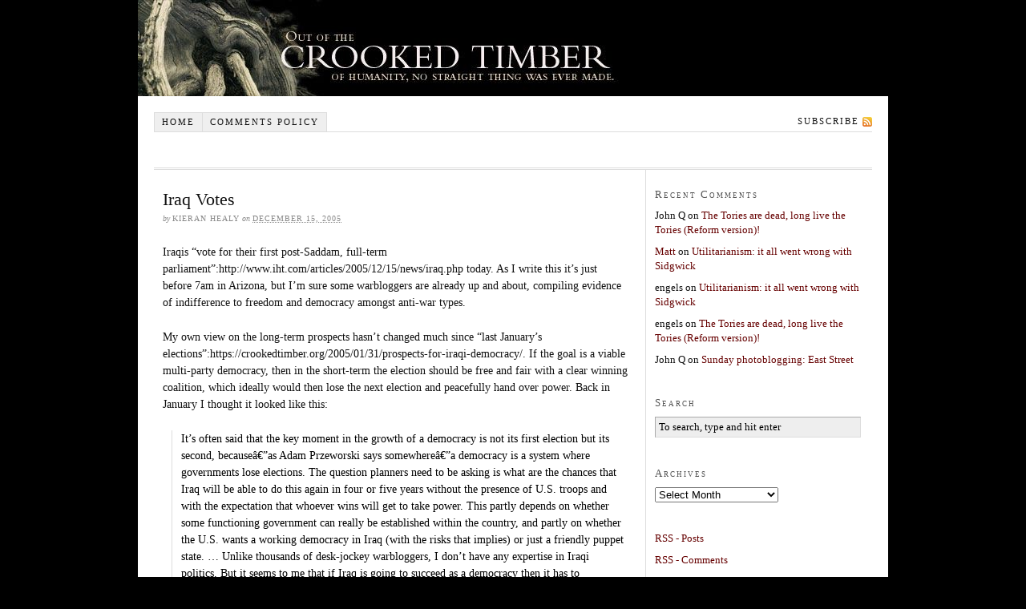

--- FILE ---
content_type: text/html; charset=UTF-8
request_url: https://crookedtimber.org/2005/12/15/iraq-votes/
body_size: 19486
content:
<!DOCTYPE html PUBLIC "-//W3C//DTD XHTML 1.0 Strict//EN" "http://www.w3.org/TR/xhtml1/DTD/xhtml1-strict.dtd">
<html xmlns="http://www.w3.org/1999/xhtml">

<head profile="http://gmpg.org/xfn/11">
<meta http-equiv="Content-Type" content="text/html; charset=UTF-8" />

<title>Iraq Votes &#8212; Crooked Timber</title>

<meta name='robots' content='max-image-preview:large' />
<link rel='dns-prefetch' href='//stats.wp.com' />
<link rel='dns-prefetch' href='//v0.wordpress.com' />
<link rel='dns-prefetch' href='//jetpack.wordpress.com' />
<link rel='dns-prefetch' href='//s0.wp.com' />
<link rel='dns-prefetch' href='//public-api.wordpress.com' />
<link rel='dns-prefetch' href='//0.gravatar.com' />
<link rel='dns-prefetch' href='//1.gravatar.com' />
<link rel='dns-prefetch' href='//2.gravatar.com' />
<link rel="alternate" type="application/rss+xml" title="Crooked Timber &raquo; Iraq Votes Comments Feed" href="https://crookedtimber.org/2005/12/15/iraq-votes/feed/" />
<link rel="alternate" title="oEmbed (JSON)" type="application/json+oembed" href="https://crookedtimber.org/wp-json/oembed/1.0/embed?url=https%3A%2F%2Fcrookedtimber.org%2F2005%2F12%2F15%2Firaq-votes%2F" />
<link rel="alternate" title="oEmbed (XML)" type="text/xml+oembed" href="https://crookedtimber.org/wp-json/oembed/1.0/embed?url=https%3A%2F%2Fcrookedtimber.org%2F2005%2F12%2F15%2Firaq-votes%2F&#038;format=xml" />
<style id='wp-img-auto-sizes-contain-inline-css' type='text/css'>
img:is([sizes=auto i],[sizes^="auto," i]){contain-intrinsic-size:3000px 1500px}
/*# sourceURL=wp-img-auto-sizes-contain-inline-css */
</style>
<style id='wp-emoji-styles-inline-css' type='text/css'>

	img.wp-smiley, img.emoji {
		display: inline !important;
		border: none !important;
		box-shadow: none !important;
		height: 1em !important;
		width: 1em !important;
		margin: 0 0.07em !important;
		vertical-align: -0.1em !important;
		background: none !important;
		padding: 0 !important;
	}
/*# sourceURL=wp-emoji-styles-inline-css */
</style>
<style id='wp-block-library-inline-css' type='text/css'>
:root{--wp-block-synced-color:#7a00df;--wp-block-synced-color--rgb:122,0,223;--wp-bound-block-color:var(--wp-block-synced-color);--wp-editor-canvas-background:#ddd;--wp-admin-theme-color:#007cba;--wp-admin-theme-color--rgb:0,124,186;--wp-admin-theme-color-darker-10:#006ba1;--wp-admin-theme-color-darker-10--rgb:0,107,160.5;--wp-admin-theme-color-darker-20:#005a87;--wp-admin-theme-color-darker-20--rgb:0,90,135;--wp-admin-border-width-focus:2px}@media (min-resolution:192dpi){:root{--wp-admin-border-width-focus:1.5px}}.wp-element-button{cursor:pointer}:root .has-very-light-gray-background-color{background-color:#eee}:root .has-very-dark-gray-background-color{background-color:#313131}:root .has-very-light-gray-color{color:#eee}:root .has-very-dark-gray-color{color:#313131}:root .has-vivid-green-cyan-to-vivid-cyan-blue-gradient-background{background:linear-gradient(135deg,#00d084,#0693e3)}:root .has-purple-crush-gradient-background{background:linear-gradient(135deg,#34e2e4,#4721fb 50%,#ab1dfe)}:root .has-hazy-dawn-gradient-background{background:linear-gradient(135deg,#faaca8,#dad0ec)}:root .has-subdued-olive-gradient-background{background:linear-gradient(135deg,#fafae1,#67a671)}:root .has-atomic-cream-gradient-background{background:linear-gradient(135deg,#fdd79a,#004a59)}:root .has-nightshade-gradient-background{background:linear-gradient(135deg,#330968,#31cdcf)}:root .has-midnight-gradient-background{background:linear-gradient(135deg,#020381,#2874fc)}:root{--wp--preset--font-size--normal:16px;--wp--preset--font-size--huge:42px}.has-regular-font-size{font-size:1em}.has-larger-font-size{font-size:2.625em}.has-normal-font-size{font-size:var(--wp--preset--font-size--normal)}.has-huge-font-size{font-size:var(--wp--preset--font-size--huge)}.has-text-align-center{text-align:center}.has-text-align-left{text-align:left}.has-text-align-right{text-align:right}.has-fit-text{white-space:nowrap!important}#end-resizable-editor-section{display:none}.aligncenter{clear:both}.items-justified-left{justify-content:flex-start}.items-justified-center{justify-content:center}.items-justified-right{justify-content:flex-end}.items-justified-space-between{justify-content:space-between}.screen-reader-text{border:0;clip-path:inset(50%);height:1px;margin:-1px;overflow:hidden;padding:0;position:absolute;width:1px;word-wrap:normal!important}.screen-reader-text:focus{background-color:#ddd;clip-path:none;color:#444;display:block;font-size:1em;height:auto;left:5px;line-height:normal;padding:15px 23px 14px;text-decoration:none;top:5px;width:auto;z-index:100000}html :where(.has-border-color){border-style:solid}html :where([style*=border-top-color]){border-top-style:solid}html :where([style*=border-right-color]){border-right-style:solid}html :where([style*=border-bottom-color]){border-bottom-style:solid}html :where([style*=border-left-color]){border-left-style:solid}html :where([style*=border-width]){border-style:solid}html :where([style*=border-top-width]){border-top-style:solid}html :where([style*=border-right-width]){border-right-style:solid}html :where([style*=border-bottom-width]){border-bottom-style:solid}html :where([style*=border-left-width]){border-left-style:solid}html :where(img[class*=wp-image-]){height:auto;max-width:100%}:where(figure){margin:0 0 1em}html :where(.is-position-sticky){--wp-admin--admin-bar--position-offset:var(--wp-admin--admin-bar--height,0px)}@media screen and (max-width:600px){html :where(.is-position-sticky){--wp-admin--admin-bar--position-offset:0px}}

/*# sourceURL=wp-block-library-inline-css */
</style>
<style id='classic-theme-styles-inline-css' type='text/css'>
/*! This file is auto-generated */
.wp-block-button__link{color:#fff;background-color:#32373c;border-radius:9999px;box-shadow:none;text-decoration:none;padding:calc(.667em + 2px) calc(1.333em + 2px);font-size:1.125em}.wp-block-file__button{background:#32373c;color:#fff;text-decoration:none}
/*# sourceURL=/wp-includes/css/classic-themes.min.css */
</style>
<link rel='stylesheet' id='subscribe-modal-css-css' href='https://crookedtimber.org/wp-content/plugins/jetpack/modules/subscriptions/subscribe-modal/subscribe-modal.css?ver=15.4' type='text/css' media='all' />
<link rel="https://api.w.org/" href="https://crookedtimber.org/wp-json/" /><link rel="alternate" title="JSON" type="application/json" href="https://crookedtimber.org/wp-json/wp/v2/posts/4124" /><link rel="EditURI" type="application/rsd+xml" title="RSD" href="https://crookedtimber.org/xmlrpc.php?rsd" />
<link rel="canonical" href="https://crookedtimber.org/2005/12/15/iraq-votes/" />
<link rel='shortlink' href='https://wp.me/p4cRCG-14w' />
	<style>img#wpstats{display:none}</style>
		<style type="text/css">.recentcomments a{display:inline !important;padding:0 !important;margin:0 !important;}</style><link rel="stylesheet" href="https://crookedtimber.org/wp-content/themes/thesis-temp/style.css" type="text/css" media="screen, projection" />
<link rel="stylesheet" href="https://crookedtimber.org/wp-content/themes/thesis-temp/custom/custom.css" type="text/css" media="screen, projection" />
<link rel="stylesheet" href="https://crookedtimber.org/wp-content/themes/thesis-temp/lib/stylesheets/fonts/content.php?font=georgia&size=14" type="text/css" media="screen, projection" />
<link rel="stylesheet" href="https://crookedtimber.org/wp-content/themes/thesis-temp/lib/stylesheets/fonts/nav.php?size=11" type="text/css" media="screen, projection" />
<link rel="stylesheet" href="https://crookedtimber.org/wp-content/themes/thesis-temp/lib/stylesheets/fonts/header.php?size=36" type="text/css" media="screen, projection" />
<link rel="stylesheet" href="https://crookedtimber.org/wp-content/themes/thesis-temp/lib/stylesheets/fonts/headlines.php?size=22" type="text/css" media="screen, projection" />
<link rel="stylesheet" href="https://crookedtimber.org/wp-content/themes/thesis-temp/lib/stylesheets/fonts/bylines.php?size=10" type="text/css" media="screen, projection" />
<link rel="stylesheet" href="https://crookedtimber.org/wp-content/themes/thesis-temp/lib/stylesheets/fonts/multimedia.php?size=14" type="text/css" media="screen, projection" />
<link rel="stylesheet" href="https://crookedtimber.org/wp-content/themes/thesis-temp/lib/stylesheets/fonts/sidebars.php?size=13" type="text/css" media="screen, projection" />
<link rel="stylesheet" href="https://crookedtimber.org/wp-content/themes/thesis-temp/lib/stylesheets/fonts/footer.php?size=12" type="text/css" media="screen, projection" />
<link rel="stylesheet" href="https://crookedtimber.org/wp-content/themes/thesis-temp/lib/stylesheets/widths.php?c=2&w=580&s=260" type="text/css" media="screen, projection" />
<link rel="stylesheet" href="https://crookedtimber.org/wp-content/themes/thesis-temp/lib/stylesheets/deprecated.css" type="text/css" media="screen, projection" />
<!--[if lte IE 7]>
<link rel="stylesheet" href="https://crookedtimber.org/wp-content/themes/thesis-temp/lib/stylesheets/ie7.css" type="text/css" media="screen, projection" />
<![endif]-->
<!--[if lte IE 6]>
<link rel="stylesheet" href="https://crookedtimber.org/wp-content/themes/thesis-temp/lib/stylesheets/ie6.css" type="text/css" media="screen, projection" />
<![endif]-->
<link rel="alternate" type="application/rss+xml" title="Crooked Timber RSS Feed" href="https://crookedtimber.org/feed/" />
<link rel="pingback" href="https://crookedtimber.org/xmlrpc.php" />

</head>

<body data-rsssl=1 class="custom">

<div id="container">
<div id="bannercontainer"></div>
<div id="page">

<ul id="tabs">
<li><a href="https://crookedtimber.org" title="Home" rel="nofollow">Home</a></li>
<li class="page_item page-item-6749"><a href="https://crookedtimber.org/notes-for-trolls-sockpuppets-and-other-pests/">Comments policy</a></li>
		<li class="rss"><a href="https://crookedtimber.org/feed/" title="Crooked Timber RSS Feed" rel="nofollow">Subscribe</a></li>
</ul>

	<div id="header">
	</div>
	

	<div id="content_box">
	
		<div id="content" class="hfeed">

			<div class="post_box hentry top">
				<div class="headline_area">
					<h1 class="entry-title">Iraq Votes</h1>
					<p class="author_and_date">by <span class="author">Kieran Healy</span> on <abbr class="published" title="2005-12-15">December 15, 2005</abbr></p>
				</div>
				<div class="format_text entry-content">
<p>Iraqis &#8220;vote for their first post-Saddam, full-term parliament&#8221;:http://www.iht.com/articles/2005/12/15/news/iraq.php today. As I write this it&#8217;s just before 7am in Arizona, but I&#8217;m sure some warbloggers are already up and about, compiling evidence of indifference to freedom and democracy amongst anti-war types. </p>
<p>My own view on the long-term prospects hasn&#8217;t changed much since &#8220;last January&#8217;s elections&#8221;:https://crookedtimber.org/2005/01/31/prospects-for-iraqi-democracy/. If the goal is a viable multi-party democracy, then in the short-term the election should be free and fair with a clear winning coalition, which ideally would then lose the next election and peacefully hand over power. Back in January I thought it looked like this:</p>
<blockquote><p>It’s often said that the key moment in the growth of a democracy is not its first election but its second, becauseâ€”as Adam Przeworski says somewhereâ€”a democracy is a system where governments lose elections. The question planners need to be asking is what are the chances that Iraq will be able to do this again in four or five years without the presence of U.S. troops and with the expectation that whoever wins will get to take power. This partly depends on whether some functioning government can really be established within the country, and partly on whether the U.S. wants a working democracy in Iraq (with the risks that implies) or just a friendly puppet state. &#8230; Unlike thousands of desk-jockey warbloggers, I don’t have any expertise in Iraqi politics. But it seems to me that if Iraq is going to succeed as a democracy then it has to consolidate itself in something like this way. A continued heavy military presence by the U.S. won’t help this goal, because it won’t do anything to legitimate the government as an independent entity. &#8230; The current prospects are not good at all, especially with respect to the continuous attacks on the new police force and the efforts to systematically eliminate the nascent political class. The fact that Iraq has a lot of oil and was formerly a brutal dictatorship doesn’t help much either. &#8230; Cases of successful transitions in resource-rich nations are few.</p></blockquote>
<p>This time around, as before, voting will probably go reasonably smoothly (by Iraqi standards I mean: there will probably only be a small number of attacks and deaths), and this counts for a lot. I think the main problem will be the protracted round of post-election negotiations between the various blocs. If it&#8217;s anything like January&#8217;s election, we might not see a government for months. Another drawn-out tussle between the two or three biggest slates will do little to consolidate the legitimacy of the election or the institutions of government, especially seeing as the occupying power has a strong interest in seeing their favored groups win. An outcome like that will just continue to raise questions about the viability of the state itself, while doing little to change the day-to-day round of violence.</p>
				</div>
			</div>

			<div id="comments">

				<div class="comments_intro">
					<p><span class="bracket">{</span> <span>2</span> trackbacks <span class="bracket">}</span></p>
				</div>

				<dl id="trackback_list">

					<dt><a href="https://crookedtimber.org/?p=4131" class="url" rel="ugc">Crooked Timber &raquo; &raquo; More Iraq punditry &#8230;</a></dt>
					<dd>12.16.05 at 4:55 am</dd>

					<dt><a href="http://cosmicvariance.com/2005/12/16/next-step-political-action-committees/" class="url" rel="ugc external nofollow">Next step: political action committees | Cosmic Variance</a></dt>
					<dd>12.16.05 at 11:51 am</dd>

				</dl>

				<div class="comments_intro">
					<p><span class="bracket">{</span> <span>31</span> comments <span class="bracket">}</span></p>
				</div>

				<dl id="comment_list">

					<dt class="comment" id="comment-129690">
						<span class="comment_num"><a href="#comment-129690" title="Permalink to this comment" rel="nofollow">1</a></span>
						<p><span class="comment_author">abb1</span> <span class="comment_time">12.15.05 at 10:02 am</span></p>
					</dt>
					<dd class="comment">
						<div class="format_text">
<p>What about <a href="http://www.lacan.com/zizfrance4.htm" rel="nofollow">this</a>;  not just Iraq, but the &#8216;democracy&#8217; concept in general:</p>
<blockquote><p>
&#8230;This [lack of meaningful choice], also, is the reason why, today, &#8220;democracy&#8221; is more and more a false issue, a notion so discredited by its predominant use that, perhaps, one should take the risk of abandoning it to the enemy. Where, how, by whom are the key decisions concerning global social issues made? Are they made in the public space, through the engaged participation of the majority? If the answer is yes, it is of secondary importance if the state has a one-party system, etc. If the answer is no, it is of secondary importance if we have parliamentary democracy and freedom of individual choices.
</p></blockquote>
<p>Elections is a very crude and imperfect mechanism,  and elections alone don&#8217;t mean shit, frankly.</p>
						</div>
					</dd>
		
					<dt class="comment alt" id="comment-129694">
						<span class="comment_num"><a href="#comment-129694" title="Permalink to this comment" rel="nofollow">2</a></span>
						<p><span class="comment_author">Grand Moff Texan</span> <span class="comment_time">12.15.05 at 10:33 am</span></p>
					</dt>
					<dd class="comment alt">
						<div class="format_text">
<p>Electing what?  That can do what?  As evidenced by what?  </p>
<p>There will be purple fingers on the hands of grinning fools in DC (again) with about as much effect.  The actual problems driving the violence are unrelated to and are not addressed by the election, although experience with the last one shows that the election can provide NEW opportunities for violence.<br />
.</p>
						</div>
					</dd>
		
					<dt class="comment" id="comment-129695">
						<span class="comment_num"><a href="#comment-129695" title="Permalink to this comment" rel="nofollow">3</a></span>
						<p><span class="comment_author">california_reality_check</span> <span class="comment_time">12.15.05 at 10:43 am</span></p>
					</dt>
					<dd class="comment">
						<div class="format_text">
<p>Well, as much as I disagree with the invasion and occupation, voting is a good thing. One has to start somewhere. Can&#8217;t know for sure if it will work until it is tried. My opinion is that the region is not ready for democracy. I believe they actually need a civil war to get things straight. Iraqis are still voting here.</p>
						</div>
					</dd>
		
					<dt class="comment alt" id="comment-129696">
						<span class="comment_num"><a href="#comment-129696" title="Permalink to this comment" rel="nofollow">4</a></span>
						<p><span class="comment_author">Brendan</span> <span class="comment_time">12.15.05 at 10:44 am</span></p>
					</dt>
					<dd class="comment alt">
						<div class="format_text">
<p>The key point in your statement is this: &#8216;The question planners need to be asking is what are the chances that Iraq will be able to do this again in four or five years <strong>without the presence of U.S. troops </strong>and with the expectation that whoever wins will get to take power.&#8217; I think it cuts to the core of the matter, and the idea is and should be: can the nascent Iraqi democracy be strengthened to the point that it can survie without US troops?</p>
<p>But this presupposes an even more pressing issue: will the troops be there? As of today, there is not one single solitary reason why they should be. As the last opinion poll showed, 44.9% (i.e. when rounded up, 45%) of the Iraqi people think that the coalition should leave Iraq immediately, and we should always remember that there is 2.5% margin of error, so that number may be as high as 47.5% (or 47.4% if you want to be entirely accurate%). (This plus 4.1% who say the answer to this question is &#8216;hard to say&#8217;). This should be viewed in the context of the 58.6% who think that the Coalition have done a &#8216;bad&#8217; or &#8216;very bad&#8217; job in running the country. </p>
<p>In any case. The purpose of this war (or so we were told, long afterwards) was to bring &#8216;democracy&#8217; to Iraq. However one views this, that has now been done. There is now no reason for the presence of Coalition troops, and the main task for all parties should be, as Kieran says, to have Iraq coalition troop free by well before the next elections. </p>
<p>The results will be interesting though, especially, if, as seems likely the Shias are tiring of the Coalition and the Sunnis have participated fully this time.</p>
						</div>
					</dd>
		
					<dt class="comment" id="comment-129700">
						<span class="comment_num"><a href="#comment-129700" title="Permalink to this comment" rel="nofollow">5</a></span>
						<p><span class="comment_author">california_reality_check</span> <span class="comment_time">12.15.05 at 11:01 am</span></p>
					</dt>
					<dd class="comment">
						<div class="format_text">
<p>brenden,</p>
<p>One can only hope that this provides a significant milestone in the administration&#8217;s view of things. Otherwise, we will be there forever.</p>
						</div>
					</dd>
		
					<dt class="comment alt" id="comment-129721">
						<span class="comment_num"><a href="#comment-129721" title="Permalink to this comment" rel="nofollow">6</a></span>
						<p><span class="comment_author">Ted</span> <span class="comment_time">12.15.05 at 11:23 am</span></p>
					</dt>
					<dd class="comment alt">
						<div class="format_text">
<p>I forget &#8211; who are our &#8220;favorite groups&#8221; now?  Not the Sunnis, because they&#8217;re supporting the insurgency.  Not the Shiites, because they&#8217;re getting very close to Iran.  Not the Kurds, because they basically want to be independent from Iraq.  Not the religious parties, because they won&#8217;t respect the rights of women.  So who&#8217;s left?  The Turkomen?</p>
						</div>
					</dd>
		
					<dt class="comment" id="comment-129733">
						<span class="comment_num"><a href="#comment-129733" title="Permalink to this comment" rel="nofollow">7</a></span>
						<p><span class="comment_author">Grand Moff Texan</span> <span class="comment_time">12.15.05 at 11:42 am</span></p>
					</dt>
					<dd class="comment">
						<div class="format_text">
<p><i>can the nascent Iraqi democracy be strengthened to the point that it can survie without US troops?</i> </p>
<p>I wonder if it can survive the presence of US troops.  </p>
<p>CRC:  how will voting &#8220;work&#8221;?  They&#8217;re voting for figures who often have anti-democratic ambitions to join a government that doesn&#8217;t control the country or their armed forces (which themselves are thoroughly infiltrated).  </p>
<p>What is this &#8220;work&#8221; of which you speak?  I don&#8217;t assume that setting fire to an outhouse will &#8220;work&#8221; to teach me Chinese because there&#8217;s no reliable causal connection.<br />
.</p>
						</div>
					</dd>
		
					<dt class="comment alt" id="comment-129740">
						<span class="comment_num"><a href="#comment-129740" title="Permalink to this comment" rel="nofollow">8</a></span>
						<p><span class="comment_author">dr ngo</span> <span class="comment_time">12.15.05 at 11:50 am</span></p>
					</dt>
					<dd class="comment alt">
						<div class="format_text">
<p><i>a democracy is a system where governments lose elections</i></p>
<p>One small, but occasionally necessary, codicil to this otherwise useful definition:  &#8220;&#8230; governments lose elections AND STEP DOWN.&#8221;  Burma&#8217;s SLORC lost the 1990 elections to Aung San Suu Kyi overwhelmingly (by an estimated 80-20 margin), then simply ignored the results and put her under house arrest again, where she still languishes, with only a Nobel Peace Prize and the love of her people to console her.  SLORC (now renamed SPDC) remains in power.</p>
						</div>
					</dd>
		
					<dt class="comment author_comment" id="comment-129748">
						<span class="comment_num"><a href="#comment-129748" title="Permalink to this comment" rel="nofollow">9</a></span>
						<p><span class="comment_author">Kieran Healy</span> <span class="comment_time">12.15.05 at 11:57 am</span></p>
					</dt>
					<dd class="comment author_comment">
						<div class="format_text">
<p>dr ngo &#8211; yes, this is the point of the definition: that the peaceful transfer of power after the election is what really matters.</p>
						</div>
					</dd>
		
					<dt class="comment alt" id="comment-129750">
						<span class="comment_num"><a href="#comment-129750" title="Permalink to this comment" rel="nofollow">10</a></span>
						<p><span class="comment_author">california_reality_check</span> <span class="comment_time">12.15.05 at 11:59 am</span></p>
					</dt>
					<dd class="comment alt">
						<div class="format_text">
<p>I admit to grasping at straws here. Assume for the moment that you accept the reality that we are there and that there is NOTHING we can do about it. Then, assume that in order to get out the administration has to believe that democracy has been established and that they can defend themselves. OK? I&#8217;m saying it&#8217;s implausible but what else would you do? If you were Bush, I mean.</p>
						</div>
					</dd>
		
					<dt class="comment" id="comment-129768">
						<span class="comment_num"><a href="#comment-129768" title="Permalink to this comment" rel="nofollow">11</a></span>
						<p><span class="comment_author">Brendan</span> <span class="comment_time">12.15.05 at 12:11 pm</span></p>
					</dt>
					<dd class="comment">
						<div class="format_text">
<p>&#8216;One can only hope that this provides a significant milestone in the administrationâ€™s view of things. Otherwise, we will be there forever.&#8217;</p>
<p>This is of course correct. If the anti-war movement fails to grasp this particular nettle and start to push for an IMMEDIATE pull out of troops then this is the &#8216;last milestone&#8217;: ie. the last coherent point at which one could say: &#8216;the job&#8217;s done&#8217;. Putting aside amorphous and subjective goals like &#8216;when the security situation improves&#8217; (according to whom?) if the troops stay on for another six months (e.g.) then, like you say, there&#8217;s no real reason why they should <i>ever</i> leave. </p>
<p>I agree with california_reality_check. It might be worthwhile for the next few months to agree with Bush on anything he says: i.e. yeah yeah&#8230;mission accomplished&#8230;it&#8217;s all great&#8230;.democracy has come to Baghdad&#8230;.light at the end of the tunnel&#8230;.etc. Cos if enough people believe that then the troops will have to be brought home. </p>
<p>But if people don&#8217;t see it that way&#8230;&#8230;</p>
						</div>
					</dd>
		
					<dt class="comment alt" id="comment-129770">
						<span class="comment_num"><a href="#comment-129770" title="Permalink to this comment" rel="nofollow">12</a></span>
						<p><span class="comment_author">soru</span> <span class="comment_time">12.15.05 at 12:11 pm</span></p>
					</dt>
					<dd class="comment alt">
						<div class="format_text">
<p><i>SLORC (now renamed SPDC) remains in power.</i></p>
<p>Even more relevant is Algeria:</p>
<p><a href="http://en.wikipedia.org/wiki/History_of_Algeria_since_1962" rel="nofollow ugc">http://en.wikipedia.org/wiki/History_of_Algeria_since_1962</a></p>
<p><i>Algeria&#8217;s leaders were stunned in December 1991 when FIS candidates won absolute majorities in 188 of 430 electoral districts, far ahead of the FLN&#8217;s fifteen seats. Some members of Bendjedid&#8217;s cabinet, fearing a complete FIS takeover, forced the president to dissolve parliament and to resign on 11 January 1992.</i></p>
<p>Something like that certainly could happen, although it&#8217;s perhaps less likely now that there have been Islamists in government without anything changing much. Nevertheless, it probably still represents the biggest single danger to the future peaceful development of Iraq.</p>
<p>Here&#8217;s hoping it doesn&#8217;t happen.</p>
<p>soru</p>
						</div>
					</dd>
		
					<dt class="comment" id="comment-129778">
						<span class="comment_num"><a href="#comment-129778" title="Permalink to this comment" rel="nofollow">13</a></span>
						<p><span class="comment_author">Brendan</span> <span class="comment_time">12.15.05 at 12:20 pm</span></p>
					</dt>
					<dd class="comment">
						<div class="format_text">
<p>&#8216;Nevertheless, it probably still represents the biggest single danger to the future peaceful development of Iraq.&#8217;</p>
<p>I&#8217;m not denying for a second that this is a danger and a very serious one, but do you not think that the fact that there is a large army wandering around Iraq, outwith Iraqi democratic control, bombing and shooting with impunity just slightly more of a danger?</p>
						</div>
					</dd>
		
					<dt class="comment alt" id="comment-129797">
						<span class="comment_num"><a href="#comment-129797" title="Permalink to this comment" rel="nofollow">14</a></span>
						<p><span class="comment_author">Grand Moff Texan</span> <span class="comment_time">12.15.05 at 12:57 pm</span></p>
					</dt>
					<dd class="comment alt">
						<div class="format_text">
<p><i>Iâ€™m saying itâ€™s implausible but what else would you do? If you were Bush, I mean.</i> </p>
<p>If something so implausible as me being Bush were ever to happen, I would atone for my sins by blowing my brains out.  </p>
<p>The questions to ask will be<br />
1. who is the government?<br />
2. what does it want to do?<br />
3. what powers does it actually have for # 2?<br />
4. what has it actually accomplished?<br />
.</p>
						</div>
					</dd>
		
					<dt class="comment" id="comment-129800">
						<span class="comment_num"><a href="#comment-129800" title="Permalink to this comment" rel="nofollow">15</a></span>
						<p><span class="comment_author">california_reality_check</span> <span class="comment_time">12.15.05 at 1:16 pm</span></p>
					</dt>
					<dd class="comment">
						<div class="format_text">
<p>grand: Sorry, I don&#8217;t follow that. Personnaly I would like to impeach the bastard. So, I&#8217;m not saying anyone has to be quiet about what&#8217;s happening. I just want the troops to come home and have no more damage done. These folks have been delusional all along. Perhaps, that could work in our favor. Yes, let them believe we have won. Let them.</p>
						</div>
					</dd>
		
					<dt class="comment alt" id="comment-129802">
						<span class="comment_num"><a href="#comment-129802" title="Permalink to this comment" rel="nofollow">16</a></span>
						<p><span class="comment_author">goatchowder</span> <span class="comment_time">12.15.05 at 1:24 pm</span></p>
					</dt>
					<dd class="comment alt">
						<div class="format_text">
<p>Yeah, voting is great. Does anyone remember that the Soviet Union held regular elections? And, had greater turnout than the USA (they distributed vodka to voters)? Anyone for calling that a victory for democracy?</p>
<p>Voting is an necessary but not sufficient condition for freedom and democracy and things of that nature.</p>
						</div>
					</dd>
		
					<dt class="comment" id="comment-129803">
						<span class="comment_num"><a href="#comment-129803" title="Permalink to this comment" rel="nofollow">17</a></span>
						<p><span class="comment_author">california_reality_check</span> <span class="comment_time">12.15.05 at 1:33 pm</span></p>
					</dt>
					<dd class="comment">
						<div class="format_text">
<p>goatchowder: Understand that I don&#8217;t call it anything. I just want the administration to believe it has won.</p>
						</div>
					</dd>
		
					<dt class="comment alt" id="comment-129809">
						<span class="comment_num"><a href="#comment-129809" title="Permalink to this comment" rel="nofollow">18</a></span>
						<p><span class="comment_author">mpowell</span> <span class="comment_time">12.15.05 at 2:51 pm</span></p>
					</dt>
					<dd class="comment alt">
						<div class="format_text">
<p>Claims like:</p>
<p>&#8220;But it seems to me that if Iraq is going to succeed as a democracy then it has to consolidate itself in something like this way. A continued heavy military presence by the U.S. wonâ€™t help this goal, because it wonâ€™t do anything to legitimate the government as an independent entity. â€¦ &#8221; -original post</p>
<p>and </p>
<p>&#8221; if the troops stay on for another six months (e.g.) then, like you say, thereâ€™s no real reason why they should ever leave.&#8221; -brendan</p>
<p>confuse me.  The only hope for Iraq to emerge as a functioning democracy is for Iraqis to buy into the need to build and participate in a national goverment.  But if US troops leave before one exists, then you remove the motivation for political actors in Iraq to participate in such a process.  Instead they return automatically to the ir current battle lines.  US troops in Iraq create all sorts of other problems, but this is the inevitable result of their departure.</p>
<p>Its not that I&#8217;m at all confident that remaining in Iraq is the thing to do.  Its just that it seems clear to me that there is a coherent reason for troops to remain well past the election of a nominal national government, but not indefinitely.  When people make these contrary claims, do they actually believe them?  Or is it just an easy way to justify withdrawal NOW (an argument that I am partial to, by the way).  This seems to be the way that california_reality_check is thinking.  I am just wondering how other people feel.</p>
						</div>
					</dd>
		
					<dt class="comment" id="comment-129812">
						<span class="comment_num"><a href="#comment-129812" title="Permalink to this comment" rel="nofollow">19</a></span>
						<p><span class="comment_author">california_reality_check</span> <span class="comment_time">12.15.05 at 3:03 pm</span></p>
					</dt>
					<dd class="comment">
						<div class="format_text">
<p>Well, no that&#8217;s not what I am thinking at all. The troops should begin to come out NOW. NOW! John Murtha&#8217;s plan. I just want the administration to somehow believe that we have won so that can happen. The US has screwed this up royally. Make no mistake about it we are going to pay for it. Not one more American life.</p>
						</div>
					</dd>
		
					<dt class="comment alt" id="comment-129813">
						<span class="comment_num"><a href="#comment-129813" title="Permalink to this comment" rel="nofollow">20</a></span>
						<p><span class="comment_author">Grand Moff Texan</span> <span class="comment_time">12.15.05 at 3:08 pm</span></p>
					</dt>
					<dd class="comment alt">
						<div class="format_text">
<p>CRC:  sorry, my four questions were to be asked of an Iraqi &#8220;government,&#8221; if formed, to see if it was anything more than a prop for American political campaigns.<br />
.</p>
						</div>
					</dd>
		
					<dt class="comment" id="comment-129814">
						<span class="comment_num"><a href="#comment-129814" title="Permalink to this comment" rel="nofollow">21</a></span>
						<p><span class="comment_author">california_reality_check</span> <span class="comment_time">12.15.05 at 3:36 pm</span></p>
					</dt>
					<dd class="comment">
						<div class="format_text">
<p>Okay, but you see, that is what YOU would ask not what Bush would ask. If you can, try to think like him. Let&#8217;s say God told you it is the right thing to do. The same thing with the Presidency. You have been brought up to respect force all your life and to trust only those who think like you do. You would ask only that they do your bidding and that you trust them and that you think they will do their best according to your Christian value system. If you have a chance check the Rockridge Institute and George Lakoff&#8217;s discussion regarding cognitive linguistics and how Republicans think.</p>
						</div>
					</dd>
		
					<dt class="comment alt" id="comment-129815">
						<span class="comment_num"><a href="#comment-129815" title="Permalink to this comment" rel="nofollow">22</a></span>
						<p><span class="comment_author">Uncle Kvetch</span> <span class="comment_time">12.15.05 at 4:01 pm</span></p>
					</dt>
					<dd class="comment alt">
						<div class="format_text">
<p><i>I just want the administration to believe it has won.</i></p>
<p>Next stop, Damascus. <i>All aboard!</i></p>
<p>Be careful what you wish for, CRC. Especially with these people.</p>
						</div>
					</dd>
		
					<dt class="comment" id="comment-129817">
						<span class="comment_num"><a href="#comment-129817" title="Permalink to this comment" rel="nofollow">23</a></span>
						<p><span class="comment_author">california_reality_check</span> <span class="comment_time">12.15.05 at 4:19 pm</span></p>
					</dt>
					<dd class="comment">
						<div class="format_text">
<p>Kvetch:There is no telling what these bloodthirsty bastards will do. Maybe it will take an invasion of Syria or Iran for the administration to get their fill of blood. Won&#8217;t that be special?</p>
						</div>
					</dd>
		
					<dt class="comment alt" id="comment-129820">
						<span class="comment_num"><a href="#comment-129820" title="Permalink to this comment" rel="nofollow">24</a></span>
						<p><span class="comment_author">mpowell</span> <span class="comment_time">12.15.05 at 4:55 pm</span></p>
					</dt>
					<dd class="comment alt">
						<div class="format_text">
<p>california_reality_check:<br />
What I meant was that you hope the administration regards the election as the kind of event that signals the troops should come home for no other reason than that you want them home as soon as possible.  Is that correct?</p>
						</div>
					</dd>
		
					<dt class="comment" id="comment-129824">
						<span class="comment_num"><a href="#comment-129824" title="Permalink to this comment" rel="nofollow">25</a></span>
						<p><span class="comment_author">california_reality_check</span> <span class="comment_time">12.15.05 at 5:20 pm</span></p>
					</dt>
					<dd class="comment">
						<div class="format_text">
<p>Well, no that is not correct. We shouldn&#8217;t have gone there in the first place and shouldn&#8217;t be there now. It is not militarily possible to do more without terrible sacrifices. Too high a price. No question we can control the battlefield in a conventional sense. But it&#8217;s a gorilla and political war. It will only get worse for us if we stay. Rep. Murtha&#8217;s plan is reasonable at this point. No really good options now except when you are in a hole stop digging. Most people wanted to believe our leaders. They were wrong about almost everything. Not worth another life in my opinion. You are entitled to yours. That&#8217;s what makes this country great.</p>
						</div>
					</dd>
		
					<dt class="comment alt" id="comment-129828">
						<span class="comment_num"><a href="#comment-129828" title="Permalink to this comment" rel="nofollow">26</a></span>
						<p><span class="comment_author">Brendan</span> <span class="comment_time">12.15.05 at 5:25 pm</span></p>
					</dt>
					<dd class="comment alt">
						<div class="format_text">
<p>mpowell</p>
<p>there is currently a large foreign force in Iraq that is acting above and beyond the democratic control of the elected Iraqi government. It bombs and kills with impunity, and takes orders from a foreign power. </p>
<p>Now if I was to say the foreign power was &#8216;Iran&#8217;: i take it you would immediately agree with me that this is completely incompatible with democracy and democratic values. And yet if I was to say that this foreign force was the American/British army, you would (presumably) change your mind. </p>
<p>Why?</p>
						</div>
					</dd>
		
					<dt class="comment" id="comment-129834">
						<span class="comment_num"><a href="#comment-129834" title="Permalink to this comment" rel="nofollow">27</a></span>
						<p><span class="comment_author">california_reality_check</span> <span class="comment_time">12.15.05 at 6:28 pm</span></p>
					</dt>
					<dd class="comment">
						<div class="format_text">
<p>And furthermore &#8211; I used to live two miles from the 1st MEF in Oceanside. I love those guys. They will go anywhere and kill anyone for the US. They are the best. We are tired of having them come home in body bags. SPC Pat Tillman said &#8220;You know, this war is so fucking illegal.&#8221;</p>
						</div>
					</dd>
		
					<dt class="comment alt" id="comment-129857">
						<span class="comment_num"><a href="#comment-129857" title="Permalink to this comment" rel="nofollow">28</a></span>
						<p><span class="comment_author">vasi</span> <span class="comment_time">12.16.05 at 1:05 am</span></p>
					</dt>
					<dd class="comment alt">
						<div class="format_text">
<p>Kieran,</p>
<p>It&#8217;s interesting that you worry that post-election coalition negotiations will further delegitimize the Iraqi government. I feel that they will actually be good!</p>
<p>The previous Iraqi parliament had troublesome negotiations because of the single very large party, and the 2/3 threshold necessary to govern. It was clear from the start that the winning coalition could only be a Shiite-Kurd alliance.</p>
<p>This time around, the predictions I&#8217;m seeing show a less dominant Shiite Alliance list, and only 1/2 the seats are required to govern (though 2/3 for a constitutional amendment). It seems likely that there will be several potentially viable coalitions after the election. This makes long bogged-down negotiations less likely, and the resulting coalition will hopefully involve more compromise.</p>
<p>Of course, it&#8217;s possible that when the election results become available, we end up again with a single large party, and a government that wants constitution-amending powers. But here&#8217;s hoping things work out better this time!</p>
						</div>
					</dd>
		
					<dt class="comment" id="comment-129868">
						<span class="comment_num"><a href="#comment-129868" title="Permalink to this comment" rel="nofollow">29</a></span>
						<p><span class="comment_author">soru</span> <span class="comment_time">12.16.05 at 6:09 am</span></p>
					</dt>
					<dd class="comment">
						<div class="format_text">
<p>But itâ€™s a gorilla and political war</p>
<p>As a point of information, there are 6 billion humans and only 600 gorillas, and strong as they are, few if any of the gorillas even know how to use guns.</p>
<p>Don&#8217;t want to spoil any current films for you, but that is only gonna end one way.</p>
<p>soru</p>
						</div>
					</dd>
		
					<dt class="comment alt" id="comment-130032">
						<span class="comment_num"><a href="#comment-130032" title="Permalink to this comment" rel="nofollow">30</a></span>
						<p><span class="comment_author">mpowell</span> <span class="comment_time">12.16.05 at 12:22 pm</span></p>
					</dt>
					<dd class="comment alt">
						<div class="format_text">
<p>Brendan,</p>
<p>Are you serious?  I guess if you&#8217;re working from the assumption that Iran&#8217;s and the US&#8217;s motivation in Iraq is the same then what we&#8217;re doing is terribly wrong.  Its just that I think this claim is absurd, and most people agree.</p>
						</div>
					</dd>
		
					<dt class="comment" id="comment-130036">
						<span class="comment_num"><a href="#comment-130036" title="Permalink to this comment" rel="nofollow">31</a></span>
						<p><span class="comment_author">california_reality_check</span> <span class="comment_time">12.16.05 at 12:54 pm</span></p>
					</dt>
					<dd class="comment">
						<div class="format_text">
<p>mpowell: &#8220;most people&#8221;? How many Iraqi, Muslim or Arabs have you been exposed to? Really. Just curious.</p>
						</div>
					</dd>
		
				</dl>

			<div class="comments_closed">
				<p>Comments on this entry are closed.</p>
			</div>

			</div>

		</div>

		<div id="sidebars">

			<div id="sidebar_1" class="sidebar">
				<ul class="sidebar_list">
<li class="widget widget_recent_comments"><h3>Recent Comments</h3><ul id="recentcomments"><li class="recentcomments"><span class="comment-author-link">John Q</span> on <a href="https://crookedtimber.org/2026/01/12/the-tories-are-dead-long-live-the-tories-reform-version/#comment-862988">The Tories are dead, long live the Tories (Reform version)!</a></li><li class="recentcomments"><span class="comment-author-link"><a href="http://www.ssrn.com/author=410582" class="url" rel="ugc external nofollow">Matt</a></span> on <a href="https://crookedtimber.org/2026/01/14/utilitarianism-it-all-went-wrong-with-sidgwick/#comment-862977">Utilitarianism: it all went wrong with Sidgwick</a></li><li class="recentcomments"><span class="comment-author-link">engels</span> on <a href="https://crookedtimber.org/2026/01/14/utilitarianism-it-all-went-wrong-with-sidgwick/#comment-862969">Utilitarianism: it all went wrong with Sidgwick</a></li><li class="recentcomments"><span class="comment-author-link">engels</span> on <a href="https://crookedtimber.org/2026/01/12/the-tories-are-dead-long-live-the-tories-reform-version/#comment-862963">The Tories are dead, long live the Tories (Reform version)!</a></li><li class="recentcomments"><span class="comment-author-link">John Q</span> on <a href="https://crookedtimber.org/2026/01/18/sunday-photoblogging-east-street/#comment-862959">Sunday photoblogging: East Street</a></li></ul></li><li class="widget thesis_widget_search">
<h3>Search</h3>
<form method="get" class="search_form" action="https://crookedtimber.org/">
	<p>
		<input class="text_input" type="text" value="To search, type and hit enter" name="s" id="s" onfocus="if (this.value == 'To search, type and hit enter') {this.value = '';}" onblur="if (this.value == '') {this.value = 'To search, type and hit enter';}" />
		<input type="hidden" id="searchsubmit" value="Search" />
	</p>
</form>
</li>
<li class="widget widget_archive"><h3>Archives</h3>		<label class="screen-reader-text" for="archives-dropdown-2">Archives</label>
		<select id="archives-dropdown-2" name="archive-dropdown">
			
			<option value="">Select Month</option>
				<option value='https://crookedtimber.org/2026/01/'> January 2026 &nbsp;(10)</option>
	<option value='https://crookedtimber.org/2025/12/'> December 2025 &nbsp;(10)</option>
	<option value='https://crookedtimber.org/2025/11/'> November 2025 &nbsp;(14)</option>
	<option value='https://crookedtimber.org/2025/10/'> October 2025 &nbsp;(13)</option>
	<option value='https://crookedtimber.org/2025/09/'> September 2025 &nbsp;(11)</option>
	<option value='https://crookedtimber.org/2025/08/'> August 2025 &nbsp;(17)</option>
	<option value='https://crookedtimber.org/2025/07/'> July 2025 &nbsp;(14)</option>
	<option value='https://crookedtimber.org/2025/06/'> June 2025 &nbsp;(20)</option>
	<option value='https://crookedtimber.org/2025/05/'> May 2025 &nbsp;(10)</option>
	<option value='https://crookedtimber.org/2025/04/'> April 2025 &nbsp;(14)</option>
	<option value='https://crookedtimber.org/2025/03/'> March 2025 &nbsp;(17)</option>
	<option value='https://crookedtimber.org/2025/02/'> February 2025 &nbsp;(24)</option>
	<option value='https://crookedtimber.org/2025/01/'> January 2025 &nbsp;(16)</option>
	<option value='https://crookedtimber.org/2024/12/'> December 2024 &nbsp;(14)</option>
	<option value='https://crookedtimber.org/2024/11/'> November 2024 &nbsp;(15)</option>
	<option value='https://crookedtimber.org/2024/10/'> October 2024 &nbsp;(17)</option>
	<option value='https://crookedtimber.org/2024/09/'> September 2024 &nbsp;(18)</option>
	<option value='https://crookedtimber.org/2024/08/'> August 2024 &nbsp;(24)</option>
	<option value='https://crookedtimber.org/2024/07/'> July 2024 &nbsp;(14)</option>
	<option value='https://crookedtimber.org/2024/06/'> June 2024 &nbsp;(13)</option>
	<option value='https://crookedtimber.org/2024/05/'> May 2024 &nbsp;(13)</option>
	<option value='https://crookedtimber.org/2024/04/'> April 2024 &nbsp;(18)</option>
	<option value='https://crookedtimber.org/2024/03/'> March 2024 &nbsp;(14)</option>
	<option value='https://crookedtimber.org/2024/02/'> February 2024 &nbsp;(18)</option>
	<option value='https://crookedtimber.org/2024/01/'> January 2024 &nbsp;(29)</option>
	<option value='https://crookedtimber.org/2023/12/'> December 2023 &nbsp;(16)</option>
	<option value='https://crookedtimber.org/2023/11/'> November 2023 &nbsp;(21)</option>
	<option value='https://crookedtimber.org/2023/10/'> October 2023 &nbsp;(14)</option>
	<option value='https://crookedtimber.org/2023/09/'> September 2023 &nbsp;(11)</option>
	<option value='https://crookedtimber.org/2023/08/'> August 2023 &nbsp;(21)</option>
	<option value='https://crookedtimber.org/2023/07/'> July 2023 &nbsp;(28)</option>
	<option value='https://crookedtimber.org/2023/06/'> June 2023 &nbsp;(13)</option>
	<option value='https://crookedtimber.org/2023/05/'> May 2023 &nbsp;(15)</option>
	<option value='https://crookedtimber.org/2023/04/'> April 2023 &nbsp;(14)</option>
	<option value='https://crookedtimber.org/2023/03/'> March 2023 &nbsp;(19)</option>
	<option value='https://crookedtimber.org/2023/02/'> February 2023 &nbsp;(12)</option>
	<option value='https://crookedtimber.org/2023/01/'> January 2023 &nbsp;(20)</option>
	<option value='https://crookedtimber.org/2022/12/'> December 2022 &nbsp;(20)</option>
	<option value='https://crookedtimber.org/2022/11/'> November 2022 &nbsp;(20)</option>
	<option value='https://crookedtimber.org/2022/10/'> October 2022 &nbsp;(21)</option>
	<option value='https://crookedtimber.org/2022/09/'> September 2022 &nbsp;(16)</option>
	<option value='https://crookedtimber.org/2022/08/'> August 2022 &nbsp;(19)</option>
	<option value='https://crookedtimber.org/2022/07/'> July 2022 &nbsp;(14)</option>
	<option value='https://crookedtimber.org/2022/06/'> June 2022 &nbsp;(13)</option>
	<option value='https://crookedtimber.org/2022/05/'> May 2022 &nbsp;(15)</option>
	<option value='https://crookedtimber.org/2022/04/'> April 2022 &nbsp;(12)</option>
	<option value='https://crookedtimber.org/2022/03/'> March 2022 &nbsp;(15)</option>
	<option value='https://crookedtimber.org/2022/02/'> February 2022 &nbsp;(11)</option>
	<option value='https://crookedtimber.org/2022/01/'> January 2022 &nbsp;(17)</option>
	<option value='https://crookedtimber.org/2021/12/'> December 2021 &nbsp;(14)</option>
	<option value='https://crookedtimber.org/2021/11/'> November 2021 &nbsp;(14)</option>
	<option value='https://crookedtimber.org/2021/10/'> October 2021 &nbsp;(17)</option>
	<option value='https://crookedtimber.org/2021/09/'> September 2021 &nbsp;(12)</option>
	<option value='https://crookedtimber.org/2021/08/'> August 2021 &nbsp;(13)</option>
	<option value='https://crookedtimber.org/2021/07/'> July 2021 &nbsp;(12)</option>
	<option value='https://crookedtimber.org/2021/06/'> June 2021 &nbsp;(11)</option>
	<option value='https://crookedtimber.org/2021/05/'> May 2021 &nbsp;(24)</option>
	<option value='https://crookedtimber.org/2021/04/'> April 2021 &nbsp;(17)</option>
	<option value='https://crookedtimber.org/2021/03/'> March 2021 &nbsp;(18)</option>
	<option value='https://crookedtimber.org/2021/02/'> February 2021 &nbsp;(17)</option>
	<option value='https://crookedtimber.org/2021/01/'> January 2021 &nbsp;(18)</option>
	<option value='https://crookedtimber.org/2020/12/'> December 2020 &nbsp;(25)</option>
	<option value='https://crookedtimber.org/2020/11/'> November 2020 &nbsp;(21)</option>
	<option value='https://crookedtimber.org/2020/10/'> October 2020 &nbsp;(16)</option>
	<option value='https://crookedtimber.org/2020/09/'> September 2020 &nbsp;(17)</option>
	<option value='https://crookedtimber.org/2020/08/'> August 2020 &nbsp;(13)</option>
	<option value='https://crookedtimber.org/2020/07/'> July 2020 &nbsp;(16)</option>
	<option value='https://crookedtimber.org/2020/06/'> June 2020 &nbsp;(15)</option>
	<option value='https://crookedtimber.org/2020/05/'> May 2020 &nbsp;(25)</option>
	<option value='https://crookedtimber.org/2020/04/'> April 2020 &nbsp;(18)</option>
	<option value='https://crookedtimber.org/2020/03/'> March 2020 &nbsp;(18)</option>
	<option value='https://crookedtimber.org/2020/02/'> February 2020 &nbsp;(15)</option>
	<option value='https://crookedtimber.org/2020/01/'> January 2020 &nbsp;(13)</option>
	<option value='https://crookedtimber.org/2019/12/'> December 2019 &nbsp;(13)</option>
	<option value='https://crookedtimber.org/2019/11/'> November 2019 &nbsp;(12)</option>
	<option value='https://crookedtimber.org/2019/10/'> October 2019 &nbsp;(12)</option>
	<option value='https://crookedtimber.org/2019/09/'> September 2019 &nbsp;(23)</option>
	<option value='https://crookedtimber.org/2019/08/'> August 2019 &nbsp;(20)</option>
	<option value='https://crookedtimber.org/2019/07/'> July 2019 &nbsp;(10)</option>
	<option value='https://crookedtimber.org/2019/06/'> June 2019 &nbsp;(16)</option>
	<option value='https://crookedtimber.org/2019/05/'> May 2019 &nbsp;(17)</option>
	<option value='https://crookedtimber.org/2019/04/'> April 2019 &nbsp;(17)</option>
	<option value='https://crookedtimber.org/2019/03/'> March 2019 &nbsp;(20)</option>
	<option value='https://crookedtimber.org/2019/02/'> February 2019 &nbsp;(13)</option>
	<option value='https://crookedtimber.org/2019/01/'> January 2019 &nbsp;(31)</option>
	<option value='https://crookedtimber.org/2018/12/'> December 2018 &nbsp;(19)</option>
	<option value='https://crookedtimber.org/2018/11/'> November 2018 &nbsp;(20)</option>
	<option value='https://crookedtimber.org/2018/10/'> October 2018 &nbsp;(24)</option>
	<option value='https://crookedtimber.org/2018/09/'> September 2018 &nbsp;(20)</option>
	<option value='https://crookedtimber.org/2018/08/'> August 2018 &nbsp;(17)</option>
	<option value='https://crookedtimber.org/2018/07/'> July 2018 &nbsp;(29)</option>
	<option value='https://crookedtimber.org/2018/06/'> June 2018 &nbsp;(26)</option>
	<option value='https://crookedtimber.org/2018/05/'> May 2018 &nbsp;(26)</option>
	<option value='https://crookedtimber.org/2018/04/'> April 2018 &nbsp;(19)</option>
	<option value='https://crookedtimber.org/2018/03/'> March 2018 &nbsp;(40)</option>
	<option value='https://crookedtimber.org/2018/02/'> February 2018 &nbsp;(27)</option>
	<option value='https://crookedtimber.org/2018/01/'> January 2018 &nbsp;(30)</option>
	<option value='https://crookedtimber.org/2017/12/'> December 2017 &nbsp;(23)</option>
	<option value='https://crookedtimber.org/2017/11/'> November 2017 &nbsp;(28)</option>
	<option value='https://crookedtimber.org/2017/10/'> October 2017 &nbsp;(23)</option>
	<option value='https://crookedtimber.org/2017/09/'> September 2017 &nbsp;(25)</option>
	<option value='https://crookedtimber.org/2017/08/'> August 2017 &nbsp;(28)</option>
	<option value='https://crookedtimber.org/2017/07/'> July 2017 &nbsp;(24)</option>
	<option value='https://crookedtimber.org/2017/06/'> June 2017 &nbsp;(24)</option>
	<option value='https://crookedtimber.org/2017/05/'> May 2017 &nbsp;(42)</option>
	<option value='https://crookedtimber.org/2017/04/'> April 2017 &nbsp;(32)</option>
	<option value='https://crookedtimber.org/2017/03/'> March 2017 &nbsp;(27)</option>
	<option value='https://crookedtimber.org/2017/02/'> February 2017 &nbsp;(24)</option>
	<option value='https://crookedtimber.org/2017/01/'> January 2017 &nbsp;(36)</option>
	<option value='https://crookedtimber.org/2016/12/'> December 2016 &nbsp;(28)</option>
	<option value='https://crookedtimber.org/2016/11/'> November 2016 &nbsp;(31)</option>
	<option value='https://crookedtimber.org/2016/10/'> October 2016 &nbsp;(37)</option>
	<option value='https://crookedtimber.org/2016/09/'> September 2016 &nbsp;(22)</option>
	<option value='https://crookedtimber.org/2016/08/'> August 2016 &nbsp;(29)</option>
	<option value='https://crookedtimber.org/2016/07/'> July 2016 &nbsp;(27)</option>
	<option value='https://crookedtimber.org/2016/06/'> June 2016 &nbsp;(41)</option>
	<option value='https://crookedtimber.org/2016/05/'> May 2016 &nbsp;(33)</option>
	<option value='https://crookedtimber.org/2016/04/'> April 2016 &nbsp;(34)</option>
	<option value='https://crookedtimber.org/2016/03/'> March 2016 &nbsp;(36)</option>
	<option value='https://crookedtimber.org/2016/02/'> February 2016 &nbsp;(40)</option>
	<option value='https://crookedtimber.org/2016/01/'> January 2016 &nbsp;(39)</option>
	<option value='https://crookedtimber.org/2015/12/'> December 2015 &nbsp;(37)</option>
	<option value='https://crookedtimber.org/2015/11/'> November 2015 &nbsp;(32)</option>
	<option value='https://crookedtimber.org/2015/10/'> October 2015 &nbsp;(32)</option>
	<option value='https://crookedtimber.org/2015/09/'> September 2015 &nbsp;(27)</option>
	<option value='https://crookedtimber.org/2015/08/'> August 2015 &nbsp;(33)</option>
	<option value='https://crookedtimber.org/2015/07/'> July 2015 &nbsp;(38)</option>
	<option value='https://crookedtimber.org/2015/06/'> June 2015 &nbsp;(35)</option>
	<option value='https://crookedtimber.org/2015/05/'> May 2015 &nbsp;(54)</option>
	<option value='https://crookedtimber.org/2015/04/'> April 2015 &nbsp;(35)</option>
	<option value='https://crookedtimber.org/2015/03/'> March 2015 &nbsp;(35)</option>
	<option value='https://crookedtimber.org/2015/02/'> February 2015 &nbsp;(43)</option>
	<option value='https://crookedtimber.org/2015/01/'> January 2015 &nbsp;(40)</option>
	<option value='https://crookedtimber.org/2014/12/'> December 2014 &nbsp;(29)</option>
	<option value='https://crookedtimber.org/2014/11/'> November 2014 &nbsp;(28)</option>
	<option value='https://crookedtimber.org/2014/10/'> October 2014 &nbsp;(34)</option>
	<option value='https://crookedtimber.org/2014/09/'> September 2014 &nbsp;(40)</option>
	<option value='https://crookedtimber.org/2014/08/'> August 2014 &nbsp;(40)</option>
	<option value='https://crookedtimber.org/2014/07/'> July 2014 &nbsp;(38)</option>
	<option value='https://crookedtimber.org/2014/06/'> June 2014 &nbsp;(28)</option>
	<option value='https://crookedtimber.org/2014/05/'> May 2014 &nbsp;(41)</option>
	<option value='https://crookedtimber.org/2014/04/'> April 2014 &nbsp;(44)</option>
	<option value='https://crookedtimber.org/2014/03/'> March 2014 &nbsp;(34)</option>
	<option value='https://crookedtimber.org/2014/02/'> February 2014 &nbsp;(30)</option>
	<option value='https://crookedtimber.org/2014/01/'> January 2014 &nbsp;(31)</option>
	<option value='https://crookedtimber.org/2013/12/'> December 2013 &nbsp;(38)</option>
	<option value='https://crookedtimber.org/2013/11/'> November 2013 &nbsp;(39)</option>
	<option value='https://crookedtimber.org/2013/10/'> October 2013 &nbsp;(49)</option>
	<option value='https://crookedtimber.org/2013/09/'> September 2013 &nbsp;(53)</option>
	<option value='https://crookedtimber.org/2013/08/'> August 2013 &nbsp;(37)</option>
	<option value='https://crookedtimber.org/2013/07/'> July 2013 &nbsp;(47)</option>
	<option value='https://crookedtimber.org/2013/06/'> June 2013 &nbsp;(41)</option>
	<option value='https://crookedtimber.org/2013/05/'> May 2013 &nbsp;(43)</option>
	<option value='https://crookedtimber.org/2013/04/'> April 2013 &nbsp;(47)</option>
	<option value='https://crookedtimber.org/2013/03/'> March 2013 &nbsp;(39)</option>
	<option value='https://crookedtimber.org/2013/02/'> February 2013 &nbsp;(33)</option>
	<option value='https://crookedtimber.org/2013/01/'> January 2013 &nbsp;(35)</option>
	<option value='https://crookedtimber.org/2012/12/'> December 2012 &nbsp;(31)</option>
	<option value='https://crookedtimber.org/2012/11/'> November 2012 &nbsp;(30)</option>
	<option value='https://crookedtimber.org/2012/10/'> October 2012 &nbsp;(27)</option>
	<option value='https://crookedtimber.org/2012/09/'> September 2012 &nbsp;(31)</option>
	<option value='https://crookedtimber.org/2012/08/'> August 2012 &nbsp;(27)</option>
	<option value='https://crookedtimber.org/2012/07/'> July 2012 &nbsp;(38)</option>
	<option value='https://crookedtimber.org/2012/06/'> June 2012 &nbsp;(47)</option>
	<option value='https://crookedtimber.org/2012/05/'> May 2012 &nbsp;(37)</option>
	<option value='https://crookedtimber.org/2012/04/'> April 2012 &nbsp;(34)</option>
	<option value='https://crookedtimber.org/2012/03/'> March 2012 &nbsp;(44)</option>
	<option value='https://crookedtimber.org/2012/02/'> February 2012 &nbsp;(39)</option>
	<option value='https://crookedtimber.org/2012/01/'> January 2012 &nbsp;(43)</option>
	<option value='https://crookedtimber.org/2011/12/'> December 2011 &nbsp;(53)</option>
	<option value='https://crookedtimber.org/2011/11/'> November 2011 &nbsp;(47)</option>
	<option value='https://crookedtimber.org/2011/10/'> October 2011 &nbsp;(35)</option>
	<option value='https://crookedtimber.org/2011/09/'> September 2011 &nbsp;(32)</option>
	<option value='https://crookedtimber.org/2011/08/'> August 2011 &nbsp;(48)</option>
	<option value='https://crookedtimber.org/2011/07/'> July 2011 &nbsp;(33)</option>
	<option value='https://crookedtimber.org/2011/06/'> June 2011 &nbsp;(37)</option>
	<option value='https://crookedtimber.org/2011/05/'> May 2011 &nbsp;(58)</option>
	<option value='https://crookedtimber.org/2011/04/'> April 2011 &nbsp;(35)</option>
	<option value='https://crookedtimber.org/2011/03/'> March 2011 &nbsp;(62)</option>
	<option value='https://crookedtimber.org/2011/02/'> February 2011 &nbsp;(50)</option>
	<option value='https://crookedtimber.org/2011/01/'> January 2011 &nbsp;(48)</option>
	<option value='https://crookedtimber.org/2010/12/'> December 2010 &nbsp;(53)</option>
	<option value='https://crookedtimber.org/2010/11/'> November 2010 &nbsp;(42)</option>
	<option value='https://crookedtimber.org/2010/10/'> October 2010 &nbsp;(50)</option>
	<option value='https://crookedtimber.org/2010/09/'> September 2010 &nbsp;(40)</option>
	<option value='https://crookedtimber.org/2010/08/'> August 2010 &nbsp;(37)</option>
	<option value='https://crookedtimber.org/2010/07/'> July 2010 &nbsp;(41)</option>
	<option value='https://crookedtimber.org/2010/06/'> June 2010 &nbsp;(59)</option>
	<option value='https://crookedtimber.org/2010/05/'> May 2010 &nbsp;(57)</option>
	<option value='https://crookedtimber.org/2010/04/'> April 2010 &nbsp;(47)</option>
	<option value='https://crookedtimber.org/2010/03/'> March 2010 &nbsp;(53)</option>
	<option value='https://crookedtimber.org/2010/02/'> February 2010 &nbsp;(42)</option>
	<option value='https://crookedtimber.org/2010/01/'> January 2010 &nbsp;(40)</option>
	<option value='https://crookedtimber.org/2009/12/'> December 2009 &nbsp;(46)</option>
	<option value='https://crookedtimber.org/2009/11/'> November 2009 &nbsp;(53)</option>
	<option value='https://crookedtimber.org/2009/10/'> October 2009 &nbsp;(60)</option>
	<option value='https://crookedtimber.org/2009/09/'> September 2009 &nbsp;(50)</option>
	<option value='https://crookedtimber.org/2009/08/'> August 2009 &nbsp;(60)</option>
	<option value='https://crookedtimber.org/2009/07/'> July 2009 &nbsp;(57)</option>
	<option value='https://crookedtimber.org/2009/06/'> June 2009 &nbsp;(68)</option>
	<option value='https://crookedtimber.org/2009/05/'> May 2009 &nbsp;(54)</option>
	<option value='https://crookedtimber.org/2009/04/'> April 2009 &nbsp;(80)</option>
	<option value='https://crookedtimber.org/2009/03/'> March 2009 &nbsp;(86)</option>
	<option value='https://crookedtimber.org/2009/02/'> February 2009 &nbsp;(50)</option>
	<option value='https://crookedtimber.org/2009/01/'> January 2009 &nbsp;(76)</option>
	<option value='https://crookedtimber.org/2008/12/'> December 2008 &nbsp;(64)</option>
	<option value='https://crookedtimber.org/2008/11/'> November 2008 &nbsp;(64)</option>
	<option value='https://crookedtimber.org/2008/10/'> October 2008 &nbsp;(76)</option>
	<option value='https://crookedtimber.org/2008/09/'> September 2008 &nbsp;(64)</option>
	<option value='https://crookedtimber.org/2008/08/'> August 2008 &nbsp;(48)</option>
	<option value='https://crookedtimber.org/2008/07/'> July 2008 &nbsp;(77)</option>
	<option value='https://crookedtimber.org/2008/06/'> June 2008 &nbsp;(59)</option>
	<option value='https://crookedtimber.org/2008/05/'> May 2008 &nbsp;(60)</option>
	<option value='https://crookedtimber.org/2008/04/'> April 2008 &nbsp;(86)</option>
	<option value='https://crookedtimber.org/2008/03/'> March 2008 &nbsp;(75)</option>
	<option value='https://crookedtimber.org/2008/02/'> February 2008 &nbsp;(74)</option>
	<option value='https://crookedtimber.org/2008/01/'> January 2008 &nbsp;(63)</option>
	<option value='https://crookedtimber.org/2007/12/'> December 2007 &nbsp;(78)</option>
	<option value='https://crookedtimber.org/2007/11/'> November 2007 &nbsp;(83)</option>
	<option value='https://crookedtimber.org/2007/10/'> October 2007 &nbsp;(85)</option>
	<option value='https://crookedtimber.org/2007/09/'> September 2007 &nbsp;(73)</option>
	<option value='https://crookedtimber.org/2007/08/'> August 2007 &nbsp;(66)</option>
	<option value='https://crookedtimber.org/2007/07/'> July 2007 &nbsp;(80)</option>
	<option value='https://crookedtimber.org/2007/06/'> June 2007 &nbsp;(73)</option>
	<option value='https://crookedtimber.org/2007/05/'> May 2007 &nbsp;(80)</option>
	<option value='https://crookedtimber.org/2007/04/'> April 2007 &nbsp;(66)</option>
	<option value='https://crookedtimber.org/2007/03/'> March 2007 &nbsp;(85)</option>
	<option value='https://crookedtimber.org/2007/02/'> February 2007 &nbsp;(81)</option>
	<option value='https://crookedtimber.org/2007/01/'> January 2007 &nbsp;(73)</option>
	<option value='https://crookedtimber.org/2006/12/'> December 2006 &nbsp;(73)</option>
	<option value='https://crookedtimber.org/2006/11/'> November 2006 &nbsp;(95)</option>
	<option value='https://crookedtimber.org/2006/10/'> October 2006 &nbsp;(97)</option>
	<option value='https://crookedtimber.org/2006/09/'> September 2006 &nbsp;(91)</option>
	<option value='https://crookedtimber.org/2006/08/'> August 2006 &nbsp;(106)</option>
	<option value='https://crookedtimber.org/2006/07/'> July 2006 &nbsp;(102)</option>
	<option value='https://crookedtimber.org/2006/06/'> June 2006 &nbsp;(110)</option>
	<option value='https://crookedtimber.org/2006/05/'> May 2006 &nbsp;(110)</option>
	<option value='https://crookedtimber.org/2006/04/'> April 2006 &nbsp;(106)</option>
	<option value='https://crookedtimber.org/2006/03/'> March 2006 &nbsp;(118)</option>
	<option value='https://crookedtimber.org/2006/02/'> February 2006 &nbsp;(99)</option>
	<option value='https://crookedtimber.org/2006/01/'> January 2006 &nbsp;(94)</option>
	<option value='https://crookedtimber.org/2005/12/'> December 2005 &nbsp;(74)</option>
	<option value='https://crookedtimber.org/2005/11/'> November 2005 &nbsp;(71)</option>
	<option value='https://crookedtimber.org/2005/10/'> October 2005 &nbsp;(132)</option>
	<option value='https://crookedtimber.org/2005/09/'> September 2005 &nbsp;(116)</option>
	<option value='https://crookedtimber.org/2005/08/'> August 2005 &nbsp;(94)</option>
	<option value='https://crookedtimber.org/2005/07/'> July 2005 &nbsp;(117)</option>
	<option value='https://crookedtimber.org/2005/06/'> June 2005 &nbsp;(105)</option>
	<option value='https://crookedtimber.org/2005/05/'> May 2005 &nbsp;(112)</option>
	<option value='https://crookedtimber.org/2005/04/'> April 2005 &nbsp;(161)</option>
	<option value='https://crookedtimber.org/2005/03/'> March 2005 &nbsp;(125)</option>
	<option value='https://crookedtimber.org/2005/02/'> February 2005 &nbsp;(108)</option>
	<option value='https://crookedtimber.org/2005/01/'> January 2005 &nbsp;(104)</option>
	<option value='https://crookedtimber.org/2004/12/'> December 2004 &nbsp;(120)</option>
	<option value='https://crookedtimber.org/2004/11/'> November 2004 &nbsp;(150)</option>
	<option value='https://crookedtimber.org/2004/10/'> October 2004 &nbsp;(170)</option>
	<option value='https://crookedtimber.org/2004/09/'> September 2004 &nbsp;(171)</option>
	<option value='https://crookedtimber.org/2004/08/'> August 2004 &nbsp;(148)</option>
	<option value='https://crookedtimber.org/2004/07/'> July 2004 &nbsp;(157)</option>
	<option value='https://crookedtimber.org/2004/06/'> June 2004 &nbsp;(145)</option>
	<option value='https://crookedtimber.org/2004/05/'> May 2004 &nbsp;(152)</option>
	<option value='https://crookedtimber.org/2004/04/'> April 2004 &nbsp;(172)</option>
	<option value='https://crookedtimber.org/2004/03/'> March 2004 &nbsp;(168)</option>
	<option value='https://crookedtimber.org/2004/02/'> February 2004 &nbsp;(173)</option>
	<option value='https://crookedtimber.org/2004/01/'> January 2004 &nbsp;(157)</option>
	<option value='https://crookedtimber.org/2003/12/'> December 2003 &nbsp;(172)</option>
	<option value='https://crookedtimber.org/2003/11/'> November 2003 &nbsp;(143)</option>
	<option value='https://crookedtimber.org/2003/10/'> October 2003 &nbsp;(147)</option>
	<option value='https://crookedtimber.org/2003/09/'> September 2003 &nbsp;(168)</option>
	<option value='https://crookedtimber.org/2003/08/'> August 2003 &nbsp;(96)</option>
	<option value='https://crookedtimber.org/2003/07/'> July 2003 &nbsp;(102)</option>

		</select>

			<script type="text/javascript">
/* <![CDATA[ */

( ( dropdownId ) => {
	const dropdown = document.getElementById( dropdownId );
	function onSelectChange() {
		setTimeout( () => {
			if ( 'escape' === dropdown.dataset.lastkey ) {
				return;
			}
			if ( dropdown.value ) {
				document.location.href = dropdown.value;
			}
		}, 250 );
	}
	function onKeyUp( event ) {
		if ( 'Escape' === event.key ) {
			dropdown.dataset.lastkey = 'escape';
		} else {
			delete dropdown.dataset.lastkey;
		}
	}
	function onClick() {
		delete dropdown.dataset.lastkey;
	}
	dropdown.addEventListener( 'keyup', onKeyUp );
	dropdown.addEventListener( 'click', onClick );
	dropdown.addEventListener( 'change', onSelectChange );
})( "archives-dropdown-2" );

//# sourceURL=WP_Widget_Archives%3A%3Awidget
/* ]]> */
</script>
</li><li class="widget thesis_widget_google_cse">
<h3></h3>

</li>
<li class="widget widget_rss_links"><ul><li><a target="_self" href="https://crookedtimber.org/feed/" title="Subscribe to posts">RSS - Posts</a></li><li><a target="_self" href="https://crookedtimber.org/comments/feed/" title="Subscribe to comments">RSS - Comments</a></li></ul>
</li><li class="widget widget_pages"><h3>Pages</h3>
			<ul>
				<li class="page_item page-item-6749"><a href="https://crookedtimber.org/notes-for-trolls-sockpuppets-and-other-pests/">Comments policy</a></li>
			</ul>

			</li><li class="widget widget_calendar"><div id="calendar_wrap" class="calendar_wrap"><table id="wp-calendar" class="wp-calendar-table">
	<caption>December 2005</caption>
	<thead>
	<tr>
		<th scope="col" aria-label="Monday">M</th>
		<th scope="col" aria-label="Tuesday">T</th>
		<th scope="col" aria-label="Wednesday">W</th>
		<th scope="col" aria-label="Thursday">T</th>
		<th scope="col" aria-label="Friday">F</th>
		<th scope="col" aria-label="Saturday">S</th>
		<th scope="col" aria-label="Sunday">S</th>
	</tr>
	</thead>
	<tbody>
	<tr>
		<td colspan="3" class="pad">&nbsp;</td><td><a href="https://crookedtimber.org/2005/12/01/" aria-label="Posts published on December 1, 2005">1</a></td><td><a href="https://crookedtimber.org/2005/12/02/" aria-label="Posts published on December 2, 2005">2</a></td><td>3</td><td><a href="https://crookedtimber.org/2005/12/04/" aria-label="Posts published on December 4, 2005">4</a></td>
	</tr>
	<tr>
		<td><a href="https://crookedtimber.org/2005/12/05/" aria-label="Posts published on December 5, 2005">5</a></td><td><a href="https://crookedtimber.org/2005/12/06/" aria-label="Posts published on December 6, 2005">6</a></td><td><a href="https://crookedtimber.org/2005/12/07/" aria-label="Posts published on December 7, 2005">7</a></td><td><a href="https://crookedtimber.org/2005/12/08/" aria-label="Posts published on December 8, 2005">8</a></td><td><a href="https://crookedtimber.org/2005/12/09/" aria-label="Posts published on December 9, 2005">9</a></td><td><a href="https://crookedtimber.org/2005/12/10/" aria-label="Posts published on December 10, 2005">10</a></td><td>11</td>
	</tr>
	<tr>
		<td><a href="https://crookedtimber.org/2005/12/12/" aria-label="Posts published on December 12, 2005">12</a></td><td><a href="https://crookedtimber.org/2005/12/13/" aria-label="Posts published on December 13, 2005">13</a></td><td><a href="https://crookedtimber.org/2005/12/14/" aria-label="Posts published on December 14, 2005">14</a></td><td><a href="https://crookedtimber.org/2005/12/15/" aria-label="Posts published on December 15, 2005">15</a></td><td><a href="https://crookedtimber.org/2005/12/16/" aria-label="Posts published on December 16, 2005">16</a></td><td><a href="https://crookedtimber.org/2005/12/17/" aria-label="Posts published on December 17, 2005">17</a></td><td>18</td>
	</tr>
	<tr>
		<td><a href="https://crookedtimber.org/2005/12/19/" aria-label="Posts published on December 19, 2005">19</a></td><td><a href="https://crookedtimber.org/2005/12/20/" aria-label="Posts published on December 20, 2005">20</a></td><td><a href="https://crookedtimber.org/2005/12/21/" aria-label="Posts published on December 21, 2005">21</a></td><td><a href="https://crookedtimber.org/2005/12/22/" aria-label="Posts published on December 22, 2005">22</a></td><td><a href="https://crookedtimber.org/2005/12/23/" aria-label="Posts published on December 23, 2005">23</a></td><td><a href="https://crookedtimber.org/2005/12/24/" aria-label="Posts published on December 24, 2005">24</a></td><td>25</td>
	</tr>
	<tr>
		<td>26</td><td>27</td><td><a href="https://crookedtimber.org/2005/12/28/" aria-label="Posts published on December 28, 2005">28</a></td><td><a href="https://crookedtimber.org/2005/12/29/" aria-label="Posts published on December 29, 2005">29</a></td><td><a href="https://crookedtimber.org/2005/12/30/" aria-label="Posts published on December 30, 2005">30</a></td><td><a href="https://crookedtimber.org/2005/12/31/" aria-label="Posts published on December 31, 2005">31</a></td>
		<td class="pad" colspan="1">&nbsp;</td>
	</tr>
	</tbody>
	</table><nav aria-label="Previous and next months" class="wp-calendar-nav">
		<span class="wp-calendar-nav-prev"><a href="https://crookedtimber.org/2005/11/">&laquo; Nov</a></span>
		<span class="pad">&nbsp;</span>
		<span class="wp-calendar-nav-next"><a href="https://crookedtimber.org/2006/01/">Jan &raquo;</a></span>
	</nav></div></li><li class="widget widget_links"><h3>Book Events</h3>
	<ul class='xoxo blogroll'>
<li><a href="https://crookedtimber.org/category/charles-stross-seminar">Charles Stross / Various</a></li>
<li><a href="https://www.crookedtimber.org/archives/cat_mieville_seminar.html">China Miéville / Iron Council</a></li>
<li><a href="https://crookedtimber.org/category/chris-mooney-seminar/">Chris Mooney / The Republican War on Science</a></li>
<li><a href="https://crookedtimber.org/category/dani-rodrik-seminar/">Dani Rodrik / One Economics, Many Recipes</a></li>
<li><a href="https://www.crookedtimber.org/archives/cat_henwood_seminar.html">Doug Henwood / After the New Economy</a></li>
<li><a href="https://crookedtimber.org/category/scialabba-seminar/">George Scialabba/What Are Intellectuals Good For?</a></li>
<li><a href="https://crookedtimber.org/2014/06/04/the-ethics-of-immigration-symposium-index/">Joseph Carens / The Ethics of Immigration</a></li>
<li><a href="https://www.crookedtimber.org/category/levitt-seminar">Levitt &amp; Dubner / Freakonomics</a></li>
<li><a href="https://crookedtimber.org/category/sheri-berman-seminar/">Sheri Berman / The Primacy of Politics</a></li>
<li><a href="https://www.crookedtimber.org/category/susanna-clarke-seminar">Susanna Clarke / Jonathan Strange &amp; Mr Norrell</a></li>
<li><a href="https://crookedtimber.org/category/benkler-seminar/">Yochai Benkler / The Wealth of Networks</a></li>

	</ul>
</li>
<li class="widget widget_links"><h3>Contributors</h3>
	<ul class='xoxo blogroll'>
<li><a href="http://examinedlife.typepad.com/johnbelle/">Belle Waring</a></li>
<li><a href="https://crookedtimber.org/author/Chris-Armstrong">Chris Armstrong</a></li>
<li><a href="http://eis.bris.ac.uk/~plcdib/">Chris Bertram</a></li>
<li><a href="https://digressionsnimpressions.typepad.com/">Eric Schliesser</a></li>
<li><a href="http://www.eszter.com">Eszter Hargittai</a></li>
<li><a href="http://ginaschouten.com/">Gina Schouten</a></li>
<li><a href="http://philosophy.wisc.edu/brighouse/">Harry Brighouse</a></li>
<li><a href="http://www.henryfarrell.net/">Henry Farrell</a></li>
<li><a href="http://www.ingridrobeyns.info/">Ingrid Robeyns</a></li>
<li><a href="http://examinedlife.typepad.com/johnbelle/">John Holbo</a></li>
<li><a href="http://www.johnquiggin.com/">John Quiggin</a></li>
<li><a href="https://crookedtimber.org/author/Kevin-Munger">Kevin Munger</a></li>
<li><a href="https://www.aacademica.org/macarena.marey">Macarena Marey</a></li>
<li><a href="http://www.mariafarrell.com/">Maria Farrell</a></li>
<li><a href="http://www.mwpweb.eu/MiriamRonzoni/">Miriam Ronzoni</a></li>
<li><a href="https://crookedtimber.org/author/Paul-Segal">Paul Segal</a></li>
<li><a href="http://serenekhader.com">Serene Khader</a></li>
<li><a href="https://crookedtimber.org/author/speranta-dumitru">Speranta Dumitru</a></li>

	</ul>
</li>
<li class="widget widget_links"><h3>Fine Print</h3>
	<ul class='xoxo blogroll'>
<li><a href="https://www.crookedtimber.org/">Banner courtesy of David Krewinghaus</a></li>
<li><a href="https://crookedtimber.org/2006/07/26/ct-policy-on-trolls-sockpuppets-and-other-pests/">Comments Policy</a></li>

	</ul>
</li>
<li class="widget widget_links"><h3>Lumber Room</h3>
	<ul class='xoxo blogroll'>
<li><a href="https://apt11d.com/">11D</a></li>
<li><a href="https://3quarksdaily.com/">3 Quarks Daily</a></li>
<li><a href="http://www.amptoons.com/blog">Ampersand</a></li>
<li><a href="http://atrios.blogspot.com/">Atrios</a></li>
<li><a href="http://balkin.blogspot.com/">Balkinization</a></li>
<li><a href="http://bestofbothworlds.blogspot.com/">Best of Both Worlds</a></li>
<li><a href="https://braddelong.substack.com/">Brad DeLong</a></li>
<li><a href="http://bactra.org/weblog/">Cosma Shalizi</a></li>
<li><a href="http://www.dailykos.com/">Daily Kos</a></li>
<li><a href="http://dailynous.com/">Daily Nous</a></li>
<li><a href="https://danieldrezner.substack.com/">Daniel Drezner</a></li>
<li><a href="http://digbysblog.blogspot.com/">Digby</a></li>
<li><a href="http://digressionsnimpressions.typepad.com/">Digressions and Impressions</a></li>
<li><a href="https://fabians.org.uk/">Fabians UK</a></li>
<li><a href="http://www.talkingpointsmemo.com/">Joshua Marshall</a></li>
<li><a href="http://www.juancole.com/">Juan Cole</a></li>
<li><a href="https://jabberwocking.com/">Kevin Drum</a></li>
<li><a href="http://lsolum.typepad.com/legaltheory/">Lawrence Solum</a></li>
<li><a href="http://www.lawyersgunsmoneyblog.com/">Lawyers, Guns and Money</a></li>
<li><a href="https://abuaardvark.substack.com/">Marc Lynch (Abu Aardvark)</a></li>
<li><a href="http://www.marginalrevolution.com/">Marginal Revolution</a></li>
<li><a href="http://maudnewton.com/blog/">Maud Newton</a></li>
<li><a href="http://www.discourse.net/">Michael Froomkin</a></li>
<li><a href="http://littleprofessor.typepad.com/">Miriam Burstein</a></li>
<li><a href="http://www.nakedcapitalism.com/">Naked Capitalism</a></li>
<li><a href="http://inmedias.blogspot.com/">Russell Arben Fox</a></li>
<li><a href="http://www.sluggerotoole.com/">Slugger O&#8217;Toole</a></li>
<li><a href="http://thesocietypages.org/socimages/">Sociological Images</a></li>
<li><a href="https://adjacentpossible.substack.com/">Steven Johnson</a></li>
<li><a href="http://www.susiemadrak.com/">Suburban Guerilla</a></li>
<li><a href="http://www.talkleft.com/">Talk Left</a></li>
<li><a href="http://thenewinquiry.com/">The New Inquiry</a></li>
<li><a href="https://timothyburke.substack.com/">Timothy Burke</a></li>
<li><a href="http://www.unfogged.com/">Unfogged</a></li>
<li><a href="http://www.washingtonmonthly.com/">Washington Monthly</a></li>

	</ul>
</li>
<li class="widget widget_links"><h3>Old Wood</h3>
	<ul class='xoxo blogroll'>
<li><a href="http://hiddendriver.com/">Astra Taylor</a></li>
<li><a href="http://tar.weatherson.org/author/brian-weatherson/">Brian Weatherson</a></li>
<li><a href="http://coreyrobin.com/">Corey Robin</a></li>
<li><a href="http://d-squareddigest.blogspot.com">Daniel Davies</a></li>
<li><a href="http://history.ucdavis.edu/people/rauchway/">Eric Rauchway</a></li>
<li><a href="https://crookedtimber.org/author/jon-mandle">Jon Mandle</a></li>
<li><a href="https://kieranhealy.org/">Kieran Healy</a></li>
<li><a href="https://crookedtimber.org/author/micah">Micah Schwartzman</a></li>
<li><a href="https://crookedtimber.org/author/michael">Michael Bérubé</a></li>
<li><a href="https://crookedtimber.org/author/montagu">Montagu Norman</a></li>
<li><a href="https://crookedtimber.org/author/niamh">Niamh Hardiman</a></li>
<li><a href="https://twitter.com/yeselson">Rich Yeselson</a></li>
<li><a href="http://www.mclemee.com/">Scott McLemee</a></li>
<li><a href="https://crookedtimber.org/author/ted">Ted Barlow</a></li>
<li><a href="https://crookedtimber.org/author/tedra">Tedra Osell</a></li>
<li><a href="https://crookedtimber.org/author/tom">Tom Runnacles</a></li>

	</ul>
</li>
<li class="widget widget_meta"><h3>Meta</h3>
		<ul>
						<li><a href="https://crookedtimber.org/wp-login.php">Log in</a></li>
			<li><a href="https://crookedtimber.org/feed/">Entries feed</a></li>
			<li><a href="https://crookedtimber.org/comments/feed/">Comments feed</a></li>

			<li><a href="https://wordpress.org/">WordPress.org</a></li>
		</ul>

		</li>
		<li class="widget widget_recent_entries">
		<h3>Recent Posts</h3>
		<ul>
											<li>
					<a href="https://crookedtimber.org/2026/01/18/sunday-photoblogging-east-street/">Sunday photoblogging: East Street</a>
									</li>
											<li>
					<a href="https://crookedtimber.org/2026/01/14/utilitarianism-it-all-went-wrong-with-sidgwick/">Utilitarianism: it all went wrong with Sidgwick</a>
									</li>
											<li>
					<a href="https://crookedtimber.org/2026/01/13/on-west-coast-straussianism-and-the-imperial-presidency/">On West Coast Straussianism and the Imperial Presidency</a>
									</li>
											<li>
					<a href="https://crookedtimber.org/2026/01/12/the-tories-are-dead-long-live-the-tories-reform-version/">The Tories are dead, long live the Tories (Reform version)!</a>
									</li>
											<li>
					<a href="https://crookedtimber.org/2026/01/11/sunday-photoblogging-derrynane-strand-co-kerry/">Sunday photoblogging: Derrynane Strand, Co. Kerry</a>
									</li>
					</ul>

		</li><li class="widget widget_tag_cloud"><h3>Tags</h3><div class="tagcloud"><a href="https://crookedtimber.org/tag/add-new-tag/" class="tag-cloud-link tag-link-147 tag-link-position-1" style="font-size: 8pt;" aria-label="Add new tag (1 item)">Add new tag</a>
<a href="https://crookedtimber.org/tag/alan-greenspan/" class="tag-cloud-link tag-link-205 tag-link-position-2" style="font-size: 8pt;" aria-label="Alan Greenspan (1 item)">Alan Greenspan</a>
<a href="https://crookedtimber.org/tag/autism/" class="tag-cloud-link tag-link-322 tag-link-position-3" style="font-size: 12.2pt;" aria-label="autism (2 items)">autism</a>
<a href="https://crookedtimber.org/tag/barack-obama/" class="tag-cloud-link tag-link-212 tag-link-position-4" style="font-size: 8pt;" aria-label="Barack Obama (1 item)">Barack Obama</a>
<a href="https://crookedtimber.org/tag/bill-clinton/" class="tag-cloud-link tag-link-213 tag-link-position-5" style="font-size: 8pt;" aria-label="Bill Clinton (1 item)">Bill Clinton</a>
<a href="https://crookedtimber.org/tag/biology/" class="tag-cloud-link tag-link-162 tag-link-position-6" style="font-size: 8pt;" aria-label="Biology (1 item)">Biology</a>
<a href="https://crookedtimber.org/tag/books/" class="tag-cloud-link tag-link-332 tag-link-position-7" style="font-size: 12.2pt;" aria-label="books (2 items)">books</a>
<a href="https://crookedtimber.org/tag/bruce-bartlett/" class="tag-cloud-link tag-link-206 tag-link-position-8" style="font-size: 8pt;" aria-label="Bruce Bartlett (1 item)">Bruce Bartlett</a>
<a href="https://crookedtimber.org/tag/capabilities/" class="tag-cloud-link tag-link-243 tag-link-position-9" style="font-size: 15pt;" aria-label="capabilities (3 items)">capabilities</a>
<a href="https://crookedtimber.org/tag/capability-approach/" class="tag-cloud-link tag-link-242 tag-link-position-10" style="font-size: 17.333333333333pt;" aria-label="capability approach (4 items)">capability approach</a>
<a href="https://crookedtimber.org/tag/carl-menger/" class="tag-cloud-link tag-link-221 tag-link-position-11" style="font-size: 8pt;" aria-label="Carl Menger (1 item)">Carl Menger</a>
<a href="https://crookedtimber.org/tag/china/" class="tag-cloud-link tag-link-215 tag-link-position-12" style="font-size: 8pt;" aria-label="China (1 item)">China</a>
<a href="https://crookedtimber.org/tag/climate-change/" class="tag-cloud-link tag-link-271 tag-link-position-13" style="font-size: 22pt;" aria-label="climate change (7 items)">climate change</a>
<a href="https://crookedtimber.org/tag/conservatism/" class="tag-cloud-link tag-link-208 tag-link-position-14" style="font-size: 12.2pt;" aria-label="conservatism (2 items)">conservatism</a>
<a href="https://crookedtimber.org/tag/daniel-rodgers/" class="tag-cloud-link tag-link-219 tag-link-position-15" style="font-size: 8pt;" aria-label="Daniel Rodgers (1 item)">Daniel Rodgers</a>
<a href="https://crookedtimber.org/tag/ethics/" class="tag-cloud-link tag-link-255 tag-link-position-16" style="font-size: 12.2pt;" aria-label="Ethics (2 items)">Ethics</a>
<a href="https://crookedtimber.org/tag/friedrich-hayek/" class="tag-cloud-link tag-link-223 tag-link-position-17" style="font-size: 8pt;" aria-label="Friedrich Hayek (1 item)">Friedrich Hayek</a>
<a href="https://crookedtimber.org/tag/george-scialabba-seminar/" class="tag-cloud-link tag-link-279 tag-link-position-18" style="font-size: 8pt;" aria-label="George Scialabba seminar (1 item)">George Scialabba seminar</a>
<a href="https://crookedtimber.org/tag/george-w-bush/" class="tag-cloud-link tag-link-204 tag-link-position-19" style="font-size: 8pt;" aria-label="George W. Bush (1 item)">George W. Bush</a>
<a href="https://crookedtimber.org/tag/germany-seminar/" class="tag-cloud-link tag-link-280 tag-link-position-20" style="font-size: 12.2pt;" aria-label="Germany Seminar (2 items)">Germany Seminar</a>
<a href="https://crookedtimber.org/tag/gop/" class="tag-cloud-link tag-link-209 tag-link-position-21" style="font-size: 8pt;" aria-label="GOP (1 item)">GOP</a>
<a href="https://crookedtimber.org/tag/human-development-index/" class="tag-cloud-link tag-link-371 tag-link-position-22" style="font-size: 12.2pt;" aria-label="Human development index (2 items)">Human development index</a>
<a href="https://crookedtimber.org/tag/internetpolitics/" class="tag-cloud-link tag-link-141 tag-link-position-23" style="font-size: 8pt;" aria-label="internetpolitics (1 item)">internetpolitics</a>
<a href="https://crookedtimber.org/tag/john-kenneth-galbraith/" class="tag-cloud-link tag-link-207 tag-link-position-24" style="font-size: 8pt;" aria-label="John Kenneth Galbraith (1 item)">John Kenneth Galbraith</a>
<a href="https://crookedtimber.org/tag/jude-wanniski/" class="tag-cloud-link tag-link-210 tag-link-position-25" style="font-size: 8pt;" aria-label="Jude Wanniski (1 item)">Jude Wanniski</a>
<a href="https://crookedtimber.org/tag/labor-unions/" class="tag-cloud-link tag-link-216 tag-link-position-26" style="font-size: 12.2pt;" aria-label="labor unions (2 items)">labor unions</a>
<a href="https://crookedtimber.org/tag/limitarianism/" class="tag-cloud-link tag-link-358 tag-link-position-27" style="font-size: 19.2pt;" aria-label="limitarianism (5 items)">limitarianism</a>
<a href="https://crookedtimber.org/tag/ludvig-von-mises/" class="tag-cloud-link tag-link-222 tag-link-position-28" style="font-size: 8pt;" aria-label="Ludvig von Mises (1 item)">Ludvig von Mises</a>
<a href="https://crookedtimber.org/tag/ludwig-von-mises/" class="tag-cloud-link tag-link-220 tag-link-position-29" style="font-size: 8pt;" aria-label="Ludwig von Mises (1 item)">Ludwig von Mises</a>
<a href="https://crookedtimber.org/tag/matt-yglesias/" class="tag-cloud-link tag-link-214 tag-link-position-30" style="font-size: 8pt;" aria-label="Matt Yglesias (1 item)">Matt Yglesias</a>
<a href="https://crookedtimber.org/tag/milton-friedman/" class="tag-cloud-link tag-link-203 tag-link-position-31" style="font-size: 8pt;" aria-label="Milton Friedman (1 item)">Milton Friedman</a>
<a href="https://crookedtimber.org/tag/netherlands/" class="tag-cloud-link tag-link-273 tag-link-position-32" style="font-size: 12.2pt;" aria-label="Netherlands (2 items)">Netherlands</a>
<a href="https://crookedtimber.org/tag/obama/" class="tag-cloud-link tag-link-224 tag-link-position-33" style="font-size: 8pt;" aria-label="Obama (1 item)">Obama</a>
<a href="https://crookedtimber.org/tag/oliver-wendell-holmes/" class="tag-cloud-link tag-link-226 tag-link-position-34" style="font-size: 8pt;" aria-label="Oliver Wendell Holmes (1 item)">Oliver Wendell Holmes</a>
<a href="https://crookedtimber.org/tag/paris/" class="tag-cloud-link tag-link-260 tag-link-position-35" style="font-size: 12.2pt;" aria-label="Paris (2 items)">Paris</a>
<a href="https://crookedtimber.org/tag/paul-krugman/" class="tag-cloud-link tag-link-217 tag-link-position-36" style="font-size: 8pt;" aria-label="Paul Krugman (1 item)">Paul Krugman</a>
<a href="https://crookedtimber.org/tag/philosophy/" class="tag-cloud-link tag-link-265 tag-link-position-37" style="font-size: 17.333333333333pt;" aria-label="philosophy (4 items)">philosophy</a>
<a href="https://crookedtimber.org/tag/poverty/" class="tag-cloud-link tag-link-443 tag-link-position-38" style="font-size: 12.2pt;" aria-label="Poverty (2 items)">Poverty</a>
<a href="https://crookedtimber.org/tag/ronald-reagan/" class="tag-cloud-link tag-link-211 tag-link-position-39" style="font-size: 8pt;" aria-label="Ronald Reagan (1 item)">Ronald Reagan</a>
<a href="https://crookedtimber.org/tag/seminar-on-david-graebers-debt/" class="tag-cloud-link tag-link-195 tag-link-position-40" style="font-size: 12.2pt;" aria-label="seminar on David Graeber&#039;s Debt (2 items)">seminar on David Graeber&#039;s Debt</a>
<a href="https://crookedtimber.org/tag/sustainability/" class="tag-cloud-link tag-link-320 tag-link-position-41" style="font-size: 15pt;" aria-label="sustainability (3 items)">sustainability</a>
<a href="https://crookedtimber.org/tag/tesco-art-banksy-mural/" class="tag-cloud-link tag-link-121 tag-link-position-42" style="font-size: 8pt;" aria-label="tesco art banksy mural (1 item)">tesco art banksy mural</a>
<a href="https://crookedtimber.org/tag/van-der-bellen/" class="tag-cloud-link tag-link-294 tag-link-position-43" style="font-size: 12.2pt;" aria-label="van der Bellen (2 items)">van der Bellen</a>
<a href="https://crookedtimber.org/tag/wealth/" class="tag-cloud-link tag-link-359 tag-link-position-44" style="font-size: 12.2pt;" aria-label="wealth (2 items)">wealth</a>
<a href="https://crookedtimber.org/tag/worthwhile-canadian-initiatives/" class="tag-cloud-link tag-link-169 tag-link-position-45" style="font-size: 8pt;" aria-label="worthwhile Canadian initiatives (1 item)">worthwhile Canadian initiatives</a></div>
</li>				</ul>
			</div>

		</div>

	</div>

</div>
</div>

<!--[if lte IE 7]>
<div id="ie_clear"></div>
<![endif]-->
<script type="text/javascript">
var gaJsHost = (("https:" == document.location.protocol) ? "https://ssl." : "http://www.");
document.write(unescape("%3Cscript src='" + gaJsHost + "google-analytics.com/ga.js' type='text/javascript'%3E%3C/script%3E"));
</script>
<script type="text/javascript">
var pageTracker = _gat._getTracker("UA-600543-1");
pageTracker._trackPageview();
</script>

</body>
</html>


--- FILE ---
content_type: text/css;charset=UTF-8
request_url: https://crookedtimber.org/wp-content/themes/thesis-temp/lib/stylesheets/fonts/footer.php?size=12
body_size: -329
content:

/*---:[ footer styles ]:---*/

#footer { font-size: 1.2em; line-height: 1.667em; padding-top: 0.917em; }